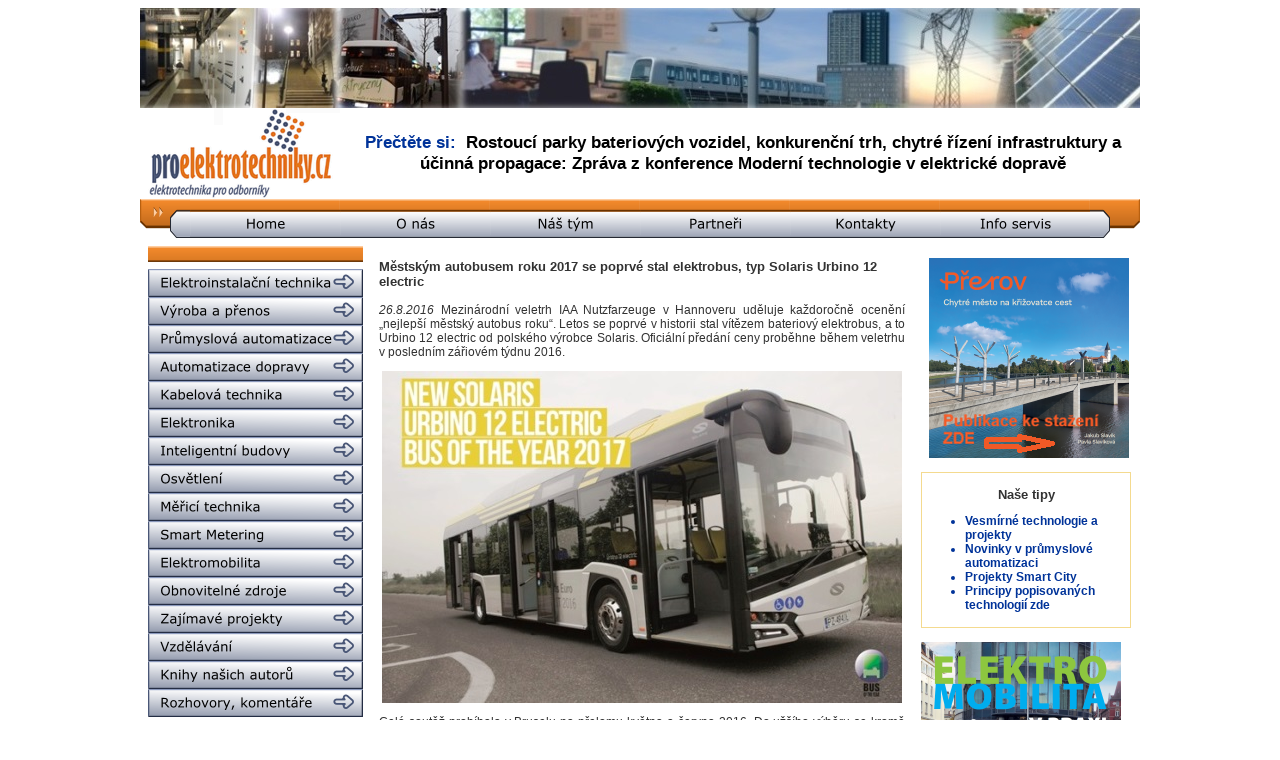

--- FILE ---
content_type: text/html; charset=Windows-1250
request_url: https://proelektrotechniky.cz/elektromobilita/254.php
body_size: 12322
content:
<!DOCTYPE html PUBLIC "-//W3C//DTD XHTML 1.0 Transitional//EN" "http://www.w3.org/TR/xhtml1/DTD/xhtml1-transitional.dtd">
<html xmlns="http://www.w3.org/1999/xhtml"><head><?xml version="1.0" encoding="windows-1250"?>

<title>Solaris Urbino 12 electric městským autobusem 2017</title><meta http-equiv="Content-Type" content="text/html; charset=windows-1250" />
<meta name="description" content="Internetový portál pro-elektrotechniky.cz nabízí aktuální a přetříděné informace z ověřených domácích a zahraničních zdrojů všem, kteří se zabývají vývojem, projektováním, konstrukcemi, revizemi, systémovou integrací, vzděláváním a dalšími souvisejícími činnostmi v silnoproudé i slaboproudé elektrotechnice od jednoduchých elektroinstalací po automatizované systémy. Jdeme s dobou a vyvíjíme se – sledujte nás" />
<meta name="keywords" content="rozvaděč, odpor, čsn, LED, světlo, světelný, zdroj, jistič, proudový, chránič, přepěťová, ochrana, měření, měřák, dobíjecí, stanice, elektromobil, napětí, přepětí, žárovka, elektroinstalace, elektrorozvody, elektro, elektrotechnika, elektrotechnický, elektrika, elektrický, kabel, kabely, flexibilní, optický, datový, silový, normy, norma, náboj, měřicí, technika, elektroinstalační, elektrika, servokabel, teplota, průchodka, revize, nabíječka, norma, hromosvod, bleskosvod, software, elektroměr, smart, chytrý, záznam, svorka, lišta, transformátor, třífázový, trojfázový, jednofázový, bleskojistka, proud, jisticí, jištění, pojistka, vysokonapěťový, nízkonapěťový, napěťový, silnoproudý, slaboproudý, polovodič, vodič, frekvence, frekvenční, měnič, vypínač, přepínač, stykač, spínač, zásuvka, zástrčka, cenelec, etsi, indukce, indukčnost, kapacita, kondenzátor, trakce, bateriový, baterie, článek, akumulátor, obnovitelné, alternativní, přístroj, stroj, aparát, zařízení, větrná, sluneční, solární, systémy, fotovoltaika, fotovoltaické, turbína, dynamo, generátor, motor, elektromotor, alternátor, dioda, zářivka, výbojka, výroba, přenos, elektromateriál, ztráty, korona, výkon, příkon, úspory, úsporný, šetřivý, teplo, tepelný, čerpadlo, energetický, štítek, vodní, chladivo, okruh, klimatizace, výměník, vzduchotechnika, ventilátor, klimatizační, jednotka, přečerpávací, elektrárna, jaderná, fúze, tepelná, uhelná, štěpení, atom, reakce, reaktor, plynová, termonukleární, proton, neutron, elektron, foton, anion, kationt, rotor, stator, asynchronní, synchronní, stejnosměrný, střídavý, elektroda, oblouk, zkrat, koaxiální, lineární, točivý, moment, náběhový, otočný, kontrolér, tyristor, tranzistor, rezistor, usměrňovač, střídač, drát, svazek, elektromagnetický, EMC, elektromagnetická, kompatibilita, ohřev, ventil, klapka, sací, škrticí, inteligentní, dům, budovy, budova, domácnost, prostředí, nebezpečím, výbuchu, spotřebič, alarm, termostat, hlásič, kouře, kouřový, kamera, internetová, CCTV, sdělovací, infrakamera, systém, kamerový, komunikační, kanál, technik, technický, sériový, paralelní, zapojení, obvod, parametr, parametry, kvalita, kvalitní, přenosný, stacionární, dálkový, vizuální, parametrický, parabolická, anténa, satelitní, televizní, příjem, signál, teplotní, teplárna, ovladač, ovládání, řízení, krokové, laser, laserový, paprsek, záření, radiace, hologram, lišta, DIN, vedení, výsuvný, teleskopický, svit, jas, intenzita, osvětlení, křivka, svítivosti, svítivost, lumen, lux, candela, kandela, volt, voltů, ampér, henry, farad, culomb, vlákno, účinnost, životnost, fotočlánek, perioda, čas, doba, minut, sekund, hodin, projektová, dokumentace, projekt, projektový, projektant, revize, revizní, revizák, audit, elektroinstalatér, architekt, montér, hospodářství, inženýr, akustický, akustika, požární, protipožární, bezpečnost, bezpečný, bezpečnostní, závora, infračervený, krystal, tekutý, montáž, servis, zabezpečovací, signalizace, sledovací, docházkový, kontroly, přístupu, krystalický, grafitový, křemíkový, sklokeramický, minerální, žárové, galvanizace, automatický, automatizace, pokovení, elektrolýza, kov, kovový, měděný, hliníkový, ocelový, zinkový, antikorozní, korodující, antistatický, olejový, filtr, mrazicí, výboj, nízkoteplotní, vysokoteplotní, blesk, nabíjení, vybíjení, samoobslužný, poloautomatický, číselník, ciferník, displej, display, obrazovka, terminál, indikátor, indikace, osciloskop, voltmetr, ampérmetr, voltampérmetr, snímač, čidlo, senzor, izolace, izolační, izolovaný, odizolovaný, živý, nulák, nulový, fáze, zemnicí, zemní, lano, stožár, sloup, podzemní, podpovrchový, sběrač, trolej, trolejový, kolejnice, dopravník, přívodní, RFID, napájení, napájecí, stupeň, odstupňovaný, bludný, technologie, vývojář, výzkumník, vývojový, pracovní, pracovník, centrum, inovační, inovace, SCADA, dispečink, dispečer, simulace, simulátor, velín, virtuální, UPS, záložní, záloha, nepřetržitý, provoz, průmyslový, průmysl, průmyslové, špička, sedlo, graf, grafický, výkres, program, programovací, programátor, skokový, spolehlivost, spolehlivý, disponibilní, dispozici, závit, jednocestný, dvoucestný, portál, portálový, pásový, informace, výtah, linka, dotykový, analýza, hmotnost, oddělovač, galvanický, zobrazovač, kalibrátor, regulátor, převodník, rozváděč" />
<link href="../styly.css" rel="stylesheet" type="text/css" />
<script type="text/javascript">
var _gaq = _gaq || [];
_gaq.push(['_setAccount', 'UA-37658734-1']);
_gaq.push(['_trackPageview']);
(function() {
var ga = document.createElement('script'); ga.type = 'text/javascript'; ga.async = true;
ga.src = ('https:' == document.location.protocol ? 'https://ssl' : 'http://www') + '.google-analytics.com/ga.js';
var s = document.getElementsByTagName('script')[0]; s.parentNode.insertBefore(ga, s);
})();
</script></head>
<body>
<!DOCTYPE HTML PUBLIC "-//W3C//DTD HTML 4.01 Transitional//EN">
<html><head>
<!-- Google tag (gtag.js) -->
<script async="" src="https://www.googletagmanager.com/gtag/js?id=G-2C5RNTBRHJ"></script>
<script>
window.dataLayer = window.dataLayer || [];
function gtag(){dataLayer.push(arguments);}
gtag('js', new Date());
gtag('config', 'G-2C5RNTBRHJ');
</script>
</head>
<body>
<table align="center" border="0" cellpadding="0" cellspacing="0" width="1000">
<tbody>
<tr>
<td colspan="2"><img style="border: 0px solid ; width: 1000px; height: 100px;" alt="" src="../reklama/limec5.jpg"></td>
</tr>
<tr valign="middle">
<td width="205"><a href="../index.php"><img style="border: 0px solid ; width: 200px; height: 91px;" alt="" src="../pic/logo.png"></a></td>
<td style="color: rgb(102, 102, 102);">
<p class="horni_baner"></p>
<p class="horni_baner"></p>
<p class="horni_baner"></p>
<p class="horni_baner"><small><big>P&#345;e&#269;t&#283;te
si:&nbsp;</big></small>&nbsp;<span style="text-decoration: underline;"></span><a target="_blank" href="https://smartcityvpraxi.cz/Rostouci-parky-bateriovych-vozidel-chytre-rizeni-infrastruktury.php">Rostoucí
parky bateriových vozidel, konkuren&#269;ní trh, chytré &#345;ízení
infrastruktury a ú&#269;inná propagace: Zpráva z konference Moderní
technologie v elektrické doprav&#283;</a>
</p>
</td>
</tr>
<tr>
<td colspan="2">
<script webstyle4="" src="../menu-horni/h.js"></script></td>
</tr>
</tbody>
</table>
</body></html><table align="center" border="0" cellpadding="8" cellspacing="0" width="1000">
<tbody>
<tr valign="top">
<td width="220"><!DOCTYPE HTML PUBLIC "-//W3C//DTD HTML 4.01 Transitional//EN">
<html><head>
<script webstyle4="" src="../menu-leve/l.js"></script>
<script type="text/javascript">
var _gaq = _gaq || [];
_gaq.push(['_setAccount', 'UA-37658734-1']);
_gaq.push(['_trackPageview']);
(function() {
var ga = document.createElement('script'); ga.type = 'text/javascript'; ga.async = true;
ga.src = ('https:' == document.location.protocol ? 'https://ssl' : 'http://www') + '.google-analytics.com/ga.js';
var s = document.getElementsByTagName('script')[0]; s.parentNode.insertBefore(ga, s);
})();
</script></head>
<body>
<div align="center"><br>
<a href="../vodikove-technologie.php"><img style="border: 0px solid ; width: 200px; height: 100px;" alt="" src="../reklama/Vodik.jpg"></a><br>
<br>
<a href="../vesmirne-technologie.php"><img style="border: 0px solid ; width: 200px; height: 99px;" alt="" src="../reklama/Vesmir.jpg"></a><br>
<br>
<span style="text-decoration: underline;"></span>
<table class="modry-ramecek" width="210">
<tbody>
<tr>
<td>
<h2>Pozvánky na akce</h2>
<ul>
<a target="_blank" href="https://www.smartcityvpraxi.cz/Edice-smart-city-Prerov.php"><li class="oranzovy-li">P&#345;erov &#8211; Chytré m&#283;sto na k&#345;i&#382;ovatce
m&#283;st: stáhn&#283;te si
elektronickou verzi publikace</li>
</a>
<a target="_blank" href="https://smartcityvpraxi.cz/rozhovory_komentare_253.php"><li class="oranzovy-li">Elektromobilita v praxi: Stáhn&#283;te si
elektronickou verzi publikace</li>
</a>
</ul>
</td>
</tr>
</tbody>
</table>
<br>
<table style="width: 210px; height: 197px;" class="modry-ramecek">
<tbody>
<tr>
<td>
<h2>Stalo se</h2>
<ul>
<a target="_blank" href="https://www.smartcityvpraxi.cz/Edice-smart-city-Prerov.php"><li class="oranzovy-li">P&#345;erov &#8211; Chytré m&#283;sto na k&#345;i&#382;ovatce cest</li>
</a>
<a target="_blank" href="https://smartcityvpraxi.cz/Rostouci-parky-bateriovych-vozidel-chytre-rizeni-infrastruktury.php"><li class="oranzovy-li">Rostoucí
parky bateriových vozidel, konkuren&#269;ní trh, chytré &#345;ízení
infrastruktury a ú&#269;inná propagace: Konference Moderní technologie v
elektrické doprav&#283;</li>
</a>
<a target="_blank" href="https://smartcityvpraxi.cz/konference56_Zprava_Smart_city_v_praxi_URBIS2025.php"><li class="oranzovy-li">Um&#283;lá inteligence, ú&#269;elná mediální
prezentace, chytré Brno i chytrá Víde&#328;: Zpráva z 10. ro&#269;níku konference
Smart city v praxi</li>
</a>
<a target="_blank" href="https://smartcityvpraxi.cz/konference54_Zprava_Chytra_elektricka_doprava_v_praxi_AMPER2025.php"><li class="oranzovy-li">Elektromobilitu je t&#345;eba rozvíjet a
propagovat s rozmyslem: Zpráva z konference Chytrá elektrická doprava v
praxi</li>
</a>
<a target="_blank" href="https://smartcityvpraxi.cz/rozhovory_komentare_259_smart_city_Brno.php"><li class="oranzovy-li">Kní&#382;ka Brno &#8211; p&#345;átelské m&#283;sto plné
inovací: nový p&#345;ír&#367;stek na&#353;í Edice smart city</li>
</a>
<a target="_blank" href="https://smartcityvpraxi.cz/rozhovory_komentare_253.php"><li class="oranzovy-li">Kní&#382;ka Elektromobilita v praxi: vy&#353;la
vlajková
lo&#271; na&#353;í Edice smart city o moderní elektrické doprav&#283;, jejích
trendech, p&#345;íle&#382;itostech i úskalích</li>
</a>
</ul>
</td>
</tr>
</tbody>
</table>
<br>
<a href="../nase-odborne-sluzby.php"><img style="border: 0px solid ; width: 200px; height: 187px;" alt="Smart-city-konzultanti" src="../reklama/Smartcitykolazbannermm.jpg"></a><br>
<br>
<span style="text-decoration: underline;"></span><a href="https://www.smartcityvpraxi.cz/Ebusy_Pruvodce/Elektricke_autobusy_efektivne.pdf" target="_blank"><img style="border: 0px solid ; width: 201px; height: 200px;" alt="" src="../reklama/EbusyPruvodce.jpg"></a><br>
<br>
<a href="https://www.smartcityvpraxi.cz/rozhovory_komentare_24.php" target="_blank"><img style="border: 0px solid ; width: 200px; height: 247px;" alt="Smart-city-v-praxi-publikace" src="../reklama/Smartcityvpraxi.jpg"></a><br>
<br>
<a href="../nase-tipy/24.php"><span style="text-decoration: underline;"></span></a><a href="../nase-odborne-sluzby.php"><img style="border: 0px solid ; width: 200px; height: 95px;" alt="" src="../reklama/Consulting.jpg"></a><br>
<br>
<br>
<br>
<br>
<br>
<br>
<br>
</div>
</body></html></td>
<td width="860">
<h3>Městským autobusem roku 2017 se poprvé stal elektrobus,
typ Solaris Urbino 12 electric</h3>
<p><span style="font-style: italic;">26.8.2016 </span>Mezinárodní veletrh IAA Nutzfarzeuge v Hannoveru uděluje
každoročně ocenění „nejlepší městský autobus roku“. Letos se poprvé v
historii stal vítězem bateriový elektrobus, a to Urbino 12 electric od
polského výrobce Solaris. Oficiální předání ceny proběhne během
veletrhu v posledním zářiovém týdnu 2016.</p><p style="text-align: center;"><img style="width: 520px; height: 332px;" alt="" src="obrazky/254-Solaris1.jpg" /></p>
<p>Celá soutěž probíhala v Bruselu na přelomu května a
června 2016. Do užšího výběru se kromě již zmíněného Solaris Urbino 12
electric dostaly další čtyři značky: <a href="../smart-city/18.php" target="_blank"><span style="font-weight: bold;">Van Hool Exqui.City</span></a>, <a href="242.php" target="_blank"><span style="font-weight: bold;">Irizar i2e</span></a>, nizozemský
elektrobus Ebusco 2,1 a Mercedes-Benz Citaro NGT. Kromě značky
Mercedes, která přihlásila do soutěže autobus na CNG, byly tedy
soutěžními vozidly elektrobusy. </p>
<p>Organizátorem této soutěže, která se koná každý druhý
rok, je ACE (Association of Commercial Vehicle Editors, tedy asociace
redaktorů pro užitková vozidla). Porota složená z novinářů z odborných
médií zaměřených na autobusy z celkem 20 zemí hodnotila jak měřitelné
parametry, jako jsou zrychlení, vzdálenost zastavení, hluk a vibrace,
tak subjektivní zkušenosti porotců v roli cestujících a řidičů. Úloha
hodnotitelů není nikdy jednoduchá. Tentokrát však byla o to složitější,
že porotci měli poprvé co do činění s tolika bateriovými elektrobusy.</p>
<p>A jak tedy vypadá podrobná technická specifikace
„zlatého“ městského autobusu na fotografiích?</p>
• <img style="float: right; width: 213px; height: 319px;" alt="" src="obrazky/254-solaris3.jpg" hspace="5" vspace="5" />Typ: Solaris Urbino 12
electric
<br />• Délka: 12 000 mm
<br />•&nbsp;Šířka: 2 550 mm
<br />• Celkem výška (včetně
pantografu): 3 395 mm 
<br />• Rozvor náprav: 5 900 mm
<br />• Přední náprava:
nezávisle odpružená ZF RL 82 EC
<br />• Hnací náprava: ZF AVE
130 portálová náprava s integrovanými elektromotory
<br />• Baterie: High Energy,
kapacita 240 kWh
<br />• Elektrický systém: Medcom
<br />• Zařízení pro zásuvkové
nabíjení: Ekoenergetyka-Polska, výkon do 80 kW
<br />• Nabíjecí systém pro
průběžné dobíjení: zásuvka a pantografová konzole Schunk s nabíjecím
výkonem do 450 kW
<br />• Uspořádání a typ dveří:
2-2-2, Ventura
<br />• Sedadla: Ster 8MU s
antimikrobiálním povrchem s kationty mědi 
<br />• Počet míst k sezení: 30,
z toho 16 přístupných ze snížené podlahy 
<br />• Klimatizace: Konvekta UL
500 EM
<p>O elektrobusech Solaris bude možné si poslechnout další
zajímavé podrobnosti na připravované <a href="../akce/88.php">konferenci <span style="font-weight: bold;">Elektrické autobusy pro
město V</span></a>, kterou pořádáme jako součást listopadového veletrhu Czechbus 2016 v Praze
a společnost Solaris Bus &amp; Coach je jedním z jejích
průmyslových partnerů.</p><p style="text-align: center;"><img style="width: 520px; height: 292px;" alt="" src="obrazky/254-solaris2.jpg" /></p>
<p>Poslední slovo v používání a dalším rozvoji autobusů pro
město bude mít pochopitelně přepravní trh se svými požadavky a
průmyslové trhy se svojí nabídkou. I z této události je však mimo jiné
zřejmé, že bateriové elektrobusy definitivně vyrostly ze stadia pokusů
a experimentování a mají ambice na to, stát se důležitým a
plnohodnotným prvkem v městské mobilitě. Důležitou roli přitom bude
hrát <a href="239.php"><span style="font-weight: bold;">proces evropské standardizace elektrobusů a nabíjecích systémů</span></a> a rozvoj od
dosavadních malých sérií či kusové výroby k velkosériové výrobě, která
umožní dosáhnout potřebné ekonomie z rozsahu.</p>
<p><span style="font-style: italic;">redakce
Proelektrotechniky.cz</span></p>
<p><span style="font-style: italic;">Foto ©
Solaris Bus &amp; Coach</span> </p>
<p><a href="http://www.solarisbus.com/press/?id=61#2696" target="_blank">Další informace <span style="font-weight: bold;">zde</span></a></p>
<h4><img style="width: 29px; height: 33px;" alt="" src="obrazky/TIP.png" /> Přečtěte si také:</h4>
<span style="font-weight: bold;"></span><span style="font-weight: bold;"></span>
<h3><a href="252.php">VDL rozšiřuje
produktovou řadu elektrobusů o midibus a
minibus</a></h3>
<p><span style="font-style: italic;"><a href="252.php"><img style="border: 0px solid ; width: 127px; height: 81px; float: left;" alt="" src="obrazky/252-VDLMidBasic.jpg" hspace="5" vspace="5" /></a>11.8.2016 </span>Elektrobusy
nizozemského výrobce VDL jsou prozatím známé
čtenářům našeho portálu ve standardní 12m verzi jako VDL Citea SLF-120
Electric (například <a href="161.php" target="_blank">z
projektu pro <span style="font-weight: bold;">německý
Münster</span></a>) nebo ve
futuristické 18m verzi jako VDL Citea SLFA-180 Electric pro <a href="196.php" target="_blank"><span style="font-weight: bold;">Kolín nad
Rýnem</span></a>&nbsp; Na
přelomu července a srpna 2016 přichází tento výrobce se dvěma
zajímavými novinkami v oblasti elektrických autobusů, tentokrát
kratších.&nbsp;<a href="252.php"><img src="../sablona/vice3.gif" style="border: 0px solid ; width: 42px; height: 10px;" alt="" /></a></p>
<hr align="center" color="#cc3300" noshade="noshade" size="1" width="90%" /><span style="font-weight: bold;"></span>
<h3><a href="251.php">A battery bus –
definitely not “one-size-fits-all”</a></h3>
<p><span style="font-style: italic;"><a href="251.php"><img style="border: 0px solid ; float: left; width: 107px; height: 93px;" alt="" src="obrazky/251-Ebus.jpg" hspace="5" vspace="5" /></a>10.8.2016 </span>Britský
odborný časopis Eurotransport, zaměřený na
hromadnou dopravu a využívání moderních technologií, zveřejnil 4. 8.
2016 na svých internetových stránkách komentář provozovatele našeho
portálu, manažerského konzultanta Jakuba Slavíka, k problematice
elektrobusů a jejich různých technických koncepcí, předností a
úskalí.&nbsp;<a href="251.php"><img src="../sablona/vice3.gif" style="border: 0px solid ; width: 42px; height: 10px;" alt="" /></a></p>
<hr align="center" color="#cc3300" noshade="noshade" size="1" width="90%" /><span style="font-weight: bold;"></span>
<h3><a href="../pdf/Newslettery/Newsletter6_SDP_cervenec2016.pdf" target="_blank">Vychází červencový newsletter
„Elektromobilita v MHD“&nbsp;</a></h3>
<p><a href="../pdf/Newslettery/Newsletter6_SDP_cervenec2016.pdf" target="_blank"><img src="../nase-tipy/obrazky/10-cervenec2016.jpg" alt="" style="border: 0px solid ; width: 139px; height: 102px; float: left;" hspace="5" vspace="5" /></a><span style="font-style: italic;">22.7.2016 </span>Dnes
vyšlo další, v pořadí již šesté vydání příležitostného newsletteru
Sdružení dopravních podniků ČR (SDP ČR) „Elektromobilita v MHD“, který
pro SDP ČR připravuje naše redakce v rámci <a href="119.php" target="_blank"><span style="font-weight: bold;">Pracovní
komise pro
elektromobilitu</span></a>.
Čtenáři zde opět najdou novinky ze světa elektrobusů doma i ve světě,
aktuality k procesu jejich standardizace i zamyšlení nad různými druhy
projektů, do nichž mohou být elektrobusy zapojeny a které není radno
navzájem zaměňovat. Nechybí ani pozvánky na blížící se odborné
konference k „velké“ a „malé“ elektromobilitě, připravované
provozovateli našeho portálu ve spolupráci se SDP ČR.</p>
<p style="font-weight: bold;"><a target="_blank" href="../pdf/Newslettery/Newsletter6_SDP_cervenec2016.pdf">Newsletter
červenec 2016 ke
stažení&nbsp;zde </a><a href="../pdf/Newslettery/Newsletter6_SDP_cervenec2016.pdf" target="_blank"><img alt="" style="border: 0px solid ; width: 42px; height: 10px;" src="../sablona/vice3.gif" /></a></p>
<hr align="center" color="#cc3300" noshade="noshade" size="1" width="90%" /><span style="font-weight: bold;"></span><span style="font-weight: bold;"></span><span style="font-weight: bold;"></span><span style="font-weight: bold;"></span><span style="font-weight: bold;"></span><span style="font-weight: bold;"></span><span style="font-weight: bold;"></span>
<h3><a href="244.php">Systém
kloubových elektrobusů s rychlonabíjením TOSA se
rozšiřuje v Ženevě</a></h3>
<p><span style="font-style: italic;"><a href="244.php"><img style="border: 0px solid ; width: 120px; height: 98px; float: left;" alt="" src="obrazky/244-TOSAsmall.jpg" hspace="5" vspace="5" /></a>20.7.2016
</span>Dopravní systém kloubových elektrobusů Hess s
„bleskovým
dobíjením“ ABB TOSA, který je od roku 2013 v provozu <a href="24.php" target="_blank"><span style="font-weight: bold;">v Ženevě</span></a>,
se na základě úspěšného provozu bude rozšiřovat na další linku MHD v
tomto městě. V polovině července 2016 podepsali ženevský provozovatel
městské dopravy Transports Publics Genevois (TPG) a švýcarský výrobce
autobusů a trolejbusů Hess se společností ABB smlouvy na standardní
komerční dodávku tohoto nabíjecího systému spolu s jeho vozidlovou
částí a trakční výzbrojí pro 12 kloubových elektrobusů. <a href="244.php"><img src="../sablona/vice3.gif" style="border: 0px solid ; width: 42px; height: 10px;" alt="" /></a></p>
<hr align="center" color="#cc3300" noshade="noshade" size="1" width="90%" /><span style="font-weight: bold;"></span><span style="font-weight: bold;"></span><span style="font-weight: bold;"></span><span style="font-weight: bold;"></span><span style="font-weight: bold;"></span><span style="font-weight: bold;"></span><span style="font-weight: bold;"></span><span style="font-weight: bold;"></span>
<h3><a href="243.php">Kloubové elektrobusy
Solaris v Barceloně se připravují
na provoz s cestujícími</a></h3>
<p><span style="font-style: italic;"><a href="243.php"><img style="border: 0px solid ; width: 111px; height: 88px; float: left;" alt="" src="obrazky/243-Solaris18m.jpg" hspace="5" vspace="5" /></a>18.7.2016 </span>Ve španělské
Barceloně jsou již od srpna 2014 ve
zkušebním provozu v rámci <a href="../zajimave-projekty/24.php" target="_blank"><span style="font-weight: bold;">evropského
projektu ZeEUS</span></a>
dva 12m
<a href="../zajimave-projekty/48.php" target="_blank"><span style="font-weight: bold;">elektrobusy Irizar</span></a>.
Brzy se k
nim připojí dva další, tentokrát osmnáctimetrové elektrobusy Solaris
Urbino 18 electric. Tyto elektrobusy procházejí od prosince 2015, kdy
byly dodány, sérií testů. V červenci 2016 jezdí na městské lince,
provozované městským dopravcem TMB, prozatím bez cestujících. Zahájení
provozu s cestujícími se již brzy očekává.&nbsp;<a href="243.php"><img src="../sablona/vice3.gif" style="border: 0px solid ; width: 42px; height: 10px;" alt="" /></a></p>
<hr align="center" color="#cc3300" noshade="noshade" size="1" width="90%" /><span style="font-weight: bold;"></span><span style="font-weight: bold;"></span><span style="font-weight: bold;"></span><span style="font-weight: bold;"></span><span style="font-weight: bold;"></span><span style="font-weight: bold;"></span><span style="font-weight: bold;"></span><span style="font-weight: bold;"></span>
<h3><a href="242.php">Další elektrobusy Irizar
pro San Sebastian</a></h3>
<p><span style="font-style: italic;"><a href="242.php"><img style="border: 0px solid ; float: left; width: 94px; height: 103px;" alt="" src="obrazky/242-IrizarSmall.jpg" hspace="5" vspace="5" /></a>14.7.2016
</span>Ve španělském <a href="../zajimave-projekty/48.php" target="_blank"><span style="font-weight: bold;">San Sebastianu</span></a>
jezdí od července 2014 jeden elektrobus Irizar i2e od španělského
výrobce Irizar. Další dva elektrobusy téhož typu k nim přibyly o dva
roky později, začátkem července 2016. Elektrobusy provozuje
dopravce Dbus a jsou nasazeny na lince č. 26, spojující čtvrti Amara a
Martutene.&nbsp;<a href="242.php"><img src="../sablona/vice3.gif" style="border: 0px solid ; width: 42px; height: 10px;" alt="" /></a></p>
<hr align="center" color="#cc3300" noshade="noshade" size="1" width="90%" /><span style="font-weight: bold;"></span><span style="font-weight: bold;"></span><span style="font-weight: bold;"></span><span style="font-weight: bold;"></span><span style="font-weight: bold;"></span><span style="font-weight: bold;"></span><span style="font-weight: bold;"></span><span style="font-weight: bold;"></span>
<h3><a href="../zajimave-projekty/85.php">Švýcarský
autobusový dopravce zkouší automatické
elektrické minibusy na veřejných komunikacích</a></h3>
<p><span style="font-style: italic;"><a href="../zajimave-projekty/85.php"><img style="border: 0px solid ; float: left; width: 102px; height: 99px;" alt="" src="../zajimave-projekty/obrazky/85-CityMobil3.jpg" hspace="5" vspace="5" /></a>8.7.2016
</span>Testování elektrických minibusů bez řidiče není v
Evropě
tak docela novinkou. V rámci projektu <a href="../zajimave-projekty/38.php" target="_blank"><span style="font-weight: bold;">CityMobil2</span></a>
probíhá v
různých evropských městech již od roku 2014 testování automatického
vozidla od francouzské firmy Robosoft o kapacitě 6 sedících a 6
stojících a o účasti na tomto projektu uvažuje <span style="font-weight: bold;">i <a href="http://www.praha4.cz/Praha-4-zvazi-ucast-v-projektu-na-autonomni-elektrobus.html" target="_blank">městská část Praha 4</a></span>.&nbsp;
Dva o něco větší elektrické minibusy zahájily koncem června
2016 oficiální přepravu cestujících v Sionu, hlavním městě švýcarského
kantonu Valais. Elektrobusy provozuje národní švýcarský autobusový
dopravce PostAuto Schweiz AG&nbsp;<a href="../zajimave-projekty/85.php"><img src="../sablona/vice3.gif" style="border: 0px solid ; width: 42px; height: 10px;" alt="" /></a></p>
<hr align="center" color="#cc3300" noshade="noshade" size="1" width="90%" /><span style="font-weight: bold;"></span><span style="font-weight: bold;"></span><span style="font-weight: bold;"></span><span style="font-weight: bold;"></span><span style="font-weight: bold;"></span><span style="font-weight: bold;"></span><span style="font-weight: bold;"></span><span style="font-weight: bold;"></span><span style="font-weight: bold;"></span><span style="font-weight: bold;"></span><span style="font-weight: bold;"></span><span style="font-weight: bold;"></span><span style="font-weight: bold;"></span><span style="font-weight: bold;"></span><span style="font-weight: bold;"></span><span style="font-weight: bold;"></span>
<h3><a href="239.php">Standardizace systémů u
průběžně dobíjených elektrobusů
postupuje</a></h3>
<p><span style="font-style: italic;"><a href="239.php"><img style="border: 0px solid ; float: left; width: 122px; height: 68px;" alt="" src="obrazky/239-Ebusysmall.jpg" hspace="5" vspace="5" /></a>30.6.2016 </span>Proces
standardizace systémů nabíjení u průběžně
dobíjených elektrobusů, tolik potřebné pro vytváření spolehlivých
dopravních systémů se vzájemně kompatibilními vozidly a nabíjecí
infrastrukturou, učinil v květnu 2016 důležitý krok: Návrh
standardizace byl postoupen evropskému standardizačnímu orgánu CENELEC,
který je v této věci kompetentní. Výsledkem by mělo být vytvoření nové
evropské technické normy, upravující podrobně tuto problematiku. O
průběžně dobíjené elektrobusy je velký zájem i v ČR.&nbsp;<a href="239.php"><img src="../sablona/vice3.gif" style="border: 0px solid ; width: 42px; height: 10px;" alt="" /></a></p>
<hr align="center" color="#cc3300" noshade="noshade" size="1" width="90%" /><span style="font-weight: bold;"></span><span style="font-weight: bold;"></span><span style="font-weight: bold;"></span><span style="font-weight: bold;"></span><span style="font-weight: bold;"></span><span style="font-weight: bold;"></span><span style="font-weight: bold;"></span><span style="font-weight: bold;"></span><span style="font-weight: bold;"></span><span style="font-weight: bold;"></span><span style="font-weight: bold;"></span><span style="font-weight: bold;"></span><span style="font-weight: bold;"></span><span style="font-weight: bold;"></span><span style="font-weight: bold;"></span><span style="font-weight: bold;"></span><span style="font-weight: bold;"></span><span style="font-weight: bold;"></span><span style="font-weight: bold;"></span><span style="font-weight: bold;"></span><span style="font-weight: bold;"></span><span style="font-weight: bold;"></span><span style="font-weight: bold;"></span><span style="font-weight: bold;"></span>
<h3><a href="229.php">Indukční nabíjení
elektrobusů Bombardier PRIMOVE
prezentuje zajímavé výsledky</a> </h3>
<p><span style="font-style: italic;"><a href="229.php"><img style="border: 0px solid ; width: 122px; height: 70px; float: left;" alt="" src="obrazky/229-Primove1.jpg" hspace="5" vspace="5" /></a>28.4.2016 </span>Indukční
nabíjení Bombardier PRIMOVE pro elektrobusy je
v provozu od roku 2014 ve třech německých a jednom belgickém městě.
Celkem třináct elektrobusů s tímto dobíjením najelo do dubna 2016 v
úhrnu přes 200 tisíc kilometrů. Jeden z elektrobusů z Mannheimu byl v
dubnu 2016 testován také v německém Marburgu. Při této příležitosti
byla odborná veřejnost informována o některých zajímavých provozních
výsledcích.&nbsp;<a href="229.php"><img alt="" style="border: 0px solid ; width: 42px; height: 10px;" src="../sablona/vice3.gif" /></a></p>
<hr align="center" color="#cc3300" noshade="noshade" size="1" width="90%" /><span style="font-weight: bold;"></span><span style="font-weight: bold;"></span><span style="font-weight: bold;"></span><span style="font-weight: bold;"></span><span style="font-weight: bold;"></span><span style="font-weight: bold;"></span><span style="font-weight: bold;"></span><span style="font-weight: bold;"></span><span style="font-weight: bold;"></span><span style="font-weight: bold;"></span><span style="font-weight: bold;"></span><span style="font-weight: bold;"></span><span style="font-weight: bold;"></span><span style="font-weight: bold;"></span><span style="font-weight: bold;"></span><span style="font-weight: bold;"></span>
<h3><a href="224.php">První elektrobus ve
Skotsku má ujeto 100 tisíc mil</a></h3>
<p><span style="font-style: italic;"><a href="224.php"><img style="border: 0px solid ; float: left; width: 105px; height: 98px;" alt="" src="obrazky/224-optaremaly.jpg" hspace="5" vspace="5" /></a>6.4.2016 </span>Prvním
elektrobusem, který je v pravidelném provozu ve
Skotsku, je Optare Solo od britského výrobce Optare. Tento elektrobus
je od listopadu 2013 nasazen na pravidelné lince provozované soukromým
dopravcem McLeans ve skotském městě Stranraer. Na přelomu března a
dubna 2016 zaznamenal tento elektrobus důležitý milník: během téměř
dvou a půl roku svého provozu najel celkem 100 tisíc mil, tedy cca 160
000 km.&nbsp;<a href="224.php"><img alt="" style="border: 0px solid ; width: 42px; height: 10px;" src="../sablona/vice3.gif" /></a></p>
<hr align="center" color="#cc3300" noshade="noshade" size="1" width="90%" /><span style="font-weight: bold;"></span><span style="font-weight: bold;"></span><span style="font-weight: bold;"></span><span style="font-weight: bold;"></span><span style="font-weight: bold;"></span><span style="font-weight: bold;"></span><span style="font-weight: bold;"></span><span style="font-weight: bold;"></span>
<h3><a href="../rozhovory-komentare/8.php">Reakce
na článek „Trolejbusy v Mariánských Lázních zachráněny!“</a></h3>
<p><span style="font-style: italic;"><a href="../rozhovory-komentare/8.php"><img style="border: 0px solid ; width: 96px; height: 115px; float: left;" alt="" src="../rozhovory-komentare/obrazky/8-trojebusL.jpg" hspace="5" vspace="5" /></a>25.3.2016 </span>Článek
„Trolejbusy v Mariánských Lázních zachráněny!“ na
internetových stránkách časopisu Československý dopravák uvádí mé jméno
v souvislosti se studií poradenské firmy CZECH Consult, týkající se
prověření možností pro zachování a rozšíření elektrifikované městské
dopravy v Mariánských Lázních. Obsah a vyznění studie jsou v článku
bohužel podávány nepřesně. Rád bych proto věc uvedl na pravou
míru.&nbsp;<a href="../rozhovory-komentare/8.php"><img alt="" style="border: 0px solid ; width: 42px; height: 10px;" src="../sablona/vice3.gif" /></a></p>
<hr align="center" color="#cc3300" noshade="noshade" size="1" width="90%" /><span style="font-weight: bold;"></span><span style="font-weight: bold;"></span><span style="font-weight: bold;"></span><span style="font-weight: bold;"></span><span style="font-weight: bold;"></span><span style="font-weight: bold;"></span><span style="font-weight: bold;"></span><span style="font-weight: bold;"></span><span style="font-weight: bold;"></span><span style="font-weight: bold;"></span><span style="font-weight: bold;"></span><span style="font-weight: bold;"></span><span style="font-weight: bold;"></span><span style="font-weight: bold;"></span><span style="font-weight: bold;"></span><span style="font-weight: bold;"></span>
<h3><a href="../smart-city/13.php">Zpráva z
konference „Smart city v praxi“ na veletrhu AMPER 2016</a></h3>
<p><a href="../smart-city/13.php"><img style="border: 0px solid ; width: 77px; height: 103px; float: left;" alt="" src="../smart-city/obrazky/13-sal.JPG" hspace="5" vspace="5" /></a><span style="font-style: italic;">21.3.2016</span>
Dne 15. března 2016 proběhla na veletrhu AMPER 2016 v Brně konference „<a href="../smart-city/12.php" target="_blank"><span style="font-weight: bold;">Smart city v praxi</span></a>“,
pořádaná naší provozovatelskou firmou Ing. Jakub Slavík, MBA –
Consulting Services. Dnes zveřejňujeme plné znění zprávy z této
konference včetně závěrečného shrnutí a doporučení. Na konci zprávy
jsou volně k dispozici prezentace z konference ke stažení.&nbsp;<a href="../smart-city/13.php"><img alt="" style="border: 0px solid ; width: 42px; height: 10px;" src="../sablona/vice3.gif" /></a></p>
<hr align="center" color="#cc3300" noshade="noshade" size="1" width="90%" /><span style="font-weight: bold;"></span><span style="font-weight: bold;"></span><span style="font-weight: bold;"></span><span style="font-weight: bold;"></span><span style="font-weight: bold;"></span><span style="font-weight: bold;"></span><span style="font-weight: bold;"></span><span style="font-weight: bold;"></span><span style="font-weight: bold;"></span><span style="font-weight: bold;"></span><span style="font-weight: bold;"></span><span style="font-weight: bold;"></span><span style="font-weight: bold;"></span><span style="font-weight: bold;"></span><span style="font-weight: bold;"></span><span style="font-weight: bold;"></span><span style="font-weight: bold;"></span><span style="font-weight: bold;"></span><span style="font-weight: bold;"></span><span style="font-weight: bold;"></span><span style="font-weight: bold;"></span><span style="font-weight: bold;"></span><span style="font-weight: bold;"></span><span style="font-weight: bold;"></span><span style="font-weight: bold;"></span><span style="font-weight: bold;"></span><span style="font-weight: bold;"></span><span style="font-weight: bold;"></span><span style="font-weight: bold;"></span><span style="font-weight: bold;"></span><span style="font-weight: bold;"></span><span style="font-weight: bold;"></span><span style="font-weight: bold;"></span><span style="font-weight: bold;"></span><span style="font-weight: bold;"></span><span style="font-weight: bold;"></span><span style="font-weight: bold;"></span><span style="font-weight: bold;"></span><span style="font-weight: bold;"></span><span style="font-weight: bold;"></span><span style="font-weight: bold;"></span><span style="font-weight: bold;"></span><span style="font-weight: bold;"></span><span style="font-weight: bold;"></span>
<h3><a href="../smart-city/Smart_City_bulletin2.pdf" target="_blank">Vychází druhé vydání bulletinu Smart city v
praxi</a></h3>
<p><a href="../smart-city/Smart_City_bulletin2.pdf" target="_blank"><img style="border: 0px solid ; width: 135px; height: 108px; float: left;" alt="" src="../smart-city/obrazky/Smartcity1.jpg" hspace="5" vspace="5" /></a><span style="font-style: italic;">4.3.2016
</span>U příležitosti konání prvního běhu naší <a href="../akce/83.php" target="_blank">konference <span style="font-weight: bold;">Smart city v praxi</span></a>
vychází druhé vydání našeho stejnojmenného bulletinu. Stejně jako jeho
první vydání je i toto určeno všem zájemcům o problematiku
inteligentního města – smart city – a jeho uplatnění v praktickém
životě. Tentokrát se věnuje především souvislostem mezi strategií smart
city a konkrétními rozvojovými projekty, jimiž je tento koncept
realizován. Ani zde nechybí příklady z domova a ze zahraničí, včetně
rozhovoru se starostou jednoho z českých měst, který má s podobným
konceptem zkušenosti.&nbsp;</p>
<p><a href="../smart-city/Smart_City_bulletin2.pdf" target="_blank">Druhé vydání bulletinu Smart city v praxi je
volně ke stažení <span style="font-weight: bold;">zde</span></a>&nbsp;<a href="../smart-city/Smart_City_bulletin2.pdf" target="_blank"><img alt="" style="border: 0px solid ; width: 42px; height: 10px;" src="../sablona/vice3.gif" /></a></p>
<hr align="center" color="#cc3300" noshade="noshade" size="1" width="90%" /><span style="font-weight: bold;"></span><span style="font-weight: bold;"></span><span style="font-weight: bold;"></span><span style="font-weight: bold;"></span><span style="font-weight: bold;"></span><span style="font-weight: bold;"></span><span style="font-weight: bold;"></span><span style="font-weight: bold;"></span><span style="font-weight: bold;"></span><span style="font-weight: bold;"></span><span style="font-weight: bold;"></span><span style="font-weight: bold;"></span><span style="font-weight: bold;"></span><span style="font-weight: bold;"></span><span style="font-weight: bold;"></span><span style="font-weight: bold;"></span><span style="font-weight: bold;"></span><span style="font-weight: bold;"></span><span style="font-weight: bold;"></span><span style="font-weight: bold;"></span><span style="font-weight: bold;"></span><span style="font-weight: bold;"></span><span style="font-weight: bold;"></span><span style="font-weight: bold;"></span>
<h3><a href="../pdf/Newslettery/Newsletter5_SDP_leden2016.pdf" target="_blank">Vyšel další newsletter „Elektromobilita v
MHD“</a></h3>
<p><a href="../pdf/Newslettery/Newsletter5_SDP_leden2016.pdf" target="_blank"><img style="border: 0px solid ; width: 93px; height: 91px; float: left;" alt="" src="../nase-tipy/obrazky/10-leden2016.JPG" hspace="5" vspace="5" /></a><span style="font-style: italic;">27.1.2016</span> Právě
vyšlo páté vydání newsletteru Sdružení dopravních podniků ČR
„Elektromobilita v MHD“, který náš portál vydává v rámci <a href="119.php" target="_blank"><span style="font-weight: bold;">Pracovní komise pro
elektromobilitu</span></a>. Toto
vydání je věnováno
výzvě k předkládání žádostí o podporu z Integrovaného regionálního
operačního programu (IROP) pro projekty nízkoemisních a bezemisních
vozidel. čtenáři zde kromě toho najdou odkazy na
články o elektrické MHD z našeho portálu za nedávné období. Nechybí ani
pozvánka&nbsp;<a href="156.php"><span style="font-weight: bold;"></span></a>na <a href="../akce/83.php" target="_blank">konferenci </a><span style="font-weight: bold;"><a href="../akce/83.php" target="_blank">Smart city v praxi</a>.&nbsp;</span>Přejeme
příjemné počtení!&nbsp;<a href="../pdf/Newslettery/Newsletter5_SDP_leden2016.pdf" target="_blank"><img alt="" style="border: 0px solid ; width: 42px; height: 10px;" src="../sablona/vice3.gif" /></a></p>
<hr align="center" color="#cc3300" noshade="noshade" size="1" width="90%" /><span style="font-weight: bold;"></span><span style="font-weight: bold;"></span><span style="font-weight: bold;"></span><span style="font-weight: bold;"></span><span style="font-weight: bold;"></span><span style="font-weight: bold;"></span>
<span style="font-weight: bold;"></span><span style="font-weight: bold;"></span>
<h3><a href="204.php">Konference Elektrické
autobusy pro město IV: trh
elektrobusů se rozvíjí, příprava dotačních programů finišuje</a></h3>
<p><span style="font-style: italic;"><a href="204.php"><img style="border: 0px solid ; width: 84px; height: 128px; float: left;" alt="" src="obrazky/204-Ebusy.jpg" hspace="5" vspace="5" /></a>30.11.2015 </span>Na veletrhu
Czechbus 2015 se 26. listopadu
2015 uskutečnil čtvrtý běh již tradiční konference Elektrické autobusy
pro město, zaměřené na novinky a zkušenosti v oblasti provozu a
financování elektrobusů a parciálních trolejbusů, tedy trolejbusů s
bateriovými zásobníky energie. Konference byla opět pořádána firmou
Ing. Jakub Slavík, MBA – Consulting Services, která je provozovatelem
našeho portálu, pod záštitou Sdružení dopravních podniků ČR (SDP ČR) a
v úzké spolupráci s ním.&nbsp;<a href="204.php"><img alt="" style="border: 0px solid ; width: 42px; height: 10px;" src="../sablona/vice3.gif" /></a></p>
<hr align="center" color="#cc3300" noshade="noshade" size="1" width="90%" />
<h1><img style="width: 52px; height: 40px;" src="../sablona/zpet.png" onclick="history.back()" /></h1>
</td>
<td width="220">
<p><!DOCTYPE HTML PUBLIC "-//W3C//DTD HTML 4.01 Transitional//EN">
<html><head>
<script type="text/javascript">
var _gaq = _gaq || [];
_gaq.push(['_setAccount', 'UA-37658734-1']);
_gaq.push(['_trackPageview']);
(function() {
var ga = document.createElement('script'); ga.type = 'text/javascript'; ga.async = true;
ga.src = ('https:' == document.location.protocol ? 'https://ssl' : 'http://www') + '.google-analytics.com/ga.js';
var s = document.getElementsByTagName('script')[0]; s.parentNode.insertBefore(ga, s);
})();
</script>
</head>
<body>
<h2><span style="text-decoration: underline;"></span><span style="text-decoration: underline;"></span>&nbsp;<span style="text-decoration: underline;"><a href="https://www.smartcityvpraxi.cz/Edice-smart-city-Prerov.php" target="_blank"><img style="border: 0px solid ; width: 200px; height: 200px;" alt="Publikace-Prerov" src="../reklama/Prerov-smart.png"></a></span><span style="text-decoration: underline;"></span><span style="text-decoration: underline;"></span></h2>
<table class="oranzovy-ramecek" width="210">
<tbody>
<tr>
<td>
<h2>Na&#353;e tipy</h2>
<ul>
<a href="../vesmirne-technologie.php"><li class="modry-li">Vesmírné technologie a projekty</li>
</a>
<a href="../prumyslova-automatizace.php"><li class="modry-li">Novinky v pr&#367;myslové automatizaci</li>
</a>
<a href="../smart-city.php"><li class="modry-li">Projekty
Smart City</li>
</a> <a href="../nase-tipy/7.php"><li class="modry-li">Principy popisovaných technologií zde</li>
</a>
</ul>
</td>
</tr>
</tbody>
</table>
<br>
<span style="text-decoration: underline;"></span><span style="text-decoration: underline;"><span style="font-weight: bold;"></span></span><a href="https://smartcityvpraxi.cz/rozhovory_komentare_253.php" target="_blank"><img style="border: 0px solid ; width: 200px; height: 200px;" alt="" src="../reklama/Emobilita11.png"></a><br>
<br>
<a href="https://www.smartcityvpraxi.cz/rozhovory_komentare_259_smart_city_Brno.php" target="_blank"><img style="border: 0px solid ; width: 200px; height: 200px;" alt="" src="../reklama/Brnotitulka.jpg"></a><br>
<br>
<a href="https://www.smartcityvpraxi.cz/konference.php" target="_blank"><img style="border: 0px solid ; width: 200px; height: 200px;" alt="" src="../reklama/konferencebanner.png"></a><br>
<br>
<a href="https://smartcityvpraxi.cz/rozhovory_komentare_251.php" target="_blank"><img style="border: 0px solid ; width: 200px; height: 200px;" alt="" src="../reklama/Afrika.jpg"></a><br>
<br>
<span style="text-decoration: underline;"></span><span style="text-decoration: underline;"></span><span style="text-decoration: underline;"></span><a href="../sluzby-marketing.php"><img style="border: 0px solid ; width: 200px; height: 200px;" alt="" src="../reklama/MarkSluzby.jpg"></a><br>
<br>
<a href="https://smartcityvpraxi.cz/rozhovory_komentare_225.php" target="_blank"><img style="border: 0px solid ; width: 200px; height: 190px;" alt="" src="../reklama/Publikace.jpg"></a><br>
<br>
<span style="text-decoration: underline;"></span><span style="font-weight: bold;"></span><span style="font-weight: bold;"><a href="https://www.smartcityvpraxi.cz/k_jadru_veci.php" target="_blank"><img style="border: 0px solid ; width: 200px; height: 200px;" alt="" src="../reklama/Jadro.jpg"></a><br>
<br>
</span><span style="font-weight: bold;"></span><span style="text-decoration: underline;"></span><span style="text-decoration: underline;"><a href="../rozhovory-komentare/28.php"><img style="border: 0px solid ; width: 200px; height: 99px;" alt="" src="../reklama/Pravidla.jpg"></a></span><br>
<br>
<a href="https://www.smartcityvpraxi.cz/" target="_blank"><img style="border: 0px solid ; width: 200px; height: 201px;" alt="" src="../reklama/SCvpraxi.jpg"></a><br>
<br>
<a href="../reference.php"><img style="border: 0px solid ; width: 201px; height: 200px;" alt="Reference-Proelektrotechnikycz" src="../reklama/Reklionas.jpg"></a><br>
<br>
<br>
</body></html></p>
</td>
</tr>
</tbody>
</table>
<p><!DOCTYPE HTML PUBLIC "-//W3C//DTD HTML 4.01 Transitional//EN">
<html><head></head>
<body>
<table align="center" border="0" cellpadding="0" cellspacing="0" width="1000">
<tbody>
<tr>
<td></td>
</tr>
<tr>
<td background="../pic/dolni.png" height="45">
<p class="kopy">Copyright © 2012 &#8211; 2026 Ing. Jakub
Slavík, MBA &#8211; Consulting Services</p>
</td>
</tr>
<tr>
<td>&nbsp;<br>
</td>
</tr>
</tbody>
</table>
</body></html></p>
</body></html>